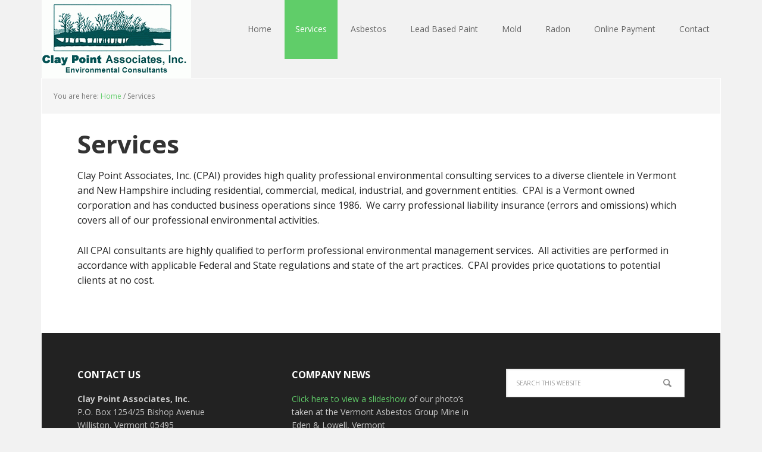

--- FILE ---
content_type: text/html; charset=UTF-8
request_url: https://claypointassociates.com/services/
body_size: 9986
content:
<!DOCTYPE html>
<html lang="en-US">
<head >
<meta charset="UTF-8" />
<meta name="viewport" content="width=device-width, initial-scale=1" />

	  <meta name='robots' content='index, follow, max-image-preview:large, max-snippet:-1, max-video-preview:-1' />
	<style>img:is([sizes="auto" i], [sizes^="auto," i]) { contain-intrinsic-size: 3000px 1500px }</style>
	
			<style type="text/css">
				.slide-excerpt { width: 30%; }
				.slide-excerpt { top: 0; }
				.slide-excerpt { left: 0; }
				.flexslider { max-width: 1140px; max-height: 445px; }
				.slide-image { max-height: 445px; }
			</style>
			<style type="text/css">
				@media only screen
				and (min-device-width : 320px)
				and (max-device-width : 480px) {
					.slide-excerpt { display: none !important; }
				}
			</style> 
	<!-- This site is optimized with the Yoast SEO plugin v26.3 - https://yoast.com/wordpress/plugins/seo/ -->
	<title>Services - Clay Point Associates, Inc.</title>
	<meta name="description" content="Clay Point Associates, Inc. (CPAI) provides high quality professional environmental consulting services to a diverse clientele in Vermont and New Hampshire" />
	<link rel="canonical" href="https://claypointassociates.com/services/" />
	<meta property="og:locale" content="en_US" />
	<meta property="og:type" content="article" />
	<meta property="og:title" content="Services - Clay Point Associates, Inc." />
	<meta property="og:description" content="Clay Point Associates, Inc. (CPAI) provides high quality professional environmental consulting services to a diverse clientele in Vermont and New Hampshire" />
	<meta property="og:url" content="https://claypointassociates.com/services/" />
	<meta property="og:site_name" content="Clay Point Associates, Inc." />
	<meta property="article:modified_time" content="2015-04-08T23:16:07+00:00" />
	<meta property="og:image" content="https://claypointassociates.com/wp-content/uploads/2011/01/slide1.png" />
	<meta property="og:image:width" content="1140" />
	<meta property="og:image:height" content="445" />
	<meta property="og:image:type" content="image/png" />
	<script type="application/ld+json" class="yoast-schema-graph">{"@context":"https://schema.org","@graph":[{"@type":"WebPage","@id":"https://claypointassociates.com/services/","url":"https://claypointassociates.com/services/","name":"Services - Clay Point Associates, Inc.","isPartOf":{"@id":"https://claypointassociates.com/#website"},"primaryImageOfPage":{"@id":"https://claypointassociates.com/services/#primaryimage"},"image":{"@id":"https://claypointassociates.com/services/#primaryimage"},"thumbnailUrl":"https://claypointassociates.com/wp-content/uploads/2011/01/slide1.png","datePublished":"2011-01-11T23:16:03+00:00","dateModified":"2015-04-08T23:16:07+00:00","description":"Clay Point Associates, Inc. (CPAI) provides high quality professional environmental consulting services to a diverse clientele in Vermont and New Hampshire","breadcrumb":{"@id":"https://claypointassociates.com/services/#breadcrumb"},"inLanguage":"en-US","potentialAction":[{"@type":"ReadAction","target":["https://claypointassociates.com/services/"]}]},{"@type":"ImageObject","inLanguage":"en-US","@id":"https://claypointassociates.com/services/#primaryimage","url":"https://claypointassociates.com/wp-content/uploads/2011/01/slide1.png","contentUrl":"https://claypointassociates.com/wp-content/uploads/2011/01/slide1.png","width":1140,"height":445},{"@type":"BreadcrumbList","@id":"https://claypointassociates.com/services/#breadcrumb","itemListElement":[{"@type":"ListItem","position":1,"name":"Home","item":"https://claypointassociates.com/"},{"@type":"ListItem","position":2,"name":"Services"}]},{"@type":"WebSite","@id":"https://claypointassociates.com/#website","url":"https://claypointassociates.com/","name":"Clay Point Associates, Inc.","description":"High quality professional environmental consulting","potentialAction":[{"@type":"SearchAction","target":{"@type":"EntryPoint","urlTemplate":"https://claypointassociates.com/?s={search_term_string}"},"query-input":{"@type":"PropertyValueSpecification","valueRequired":true,"valueName":"search_term_string"}}],"inLanguage":"en-US"}]}</script>
	<!-- / Yoast SEO plugin. -->


<link rel='dns-prefetch' href='//fonts.googleapis.com' />
<link rel="alternate" type="application/rss+xml" title="Clay Point Associates, Inc. &raquo; Feed" href="https://claypointassociates.com/feed/" />
<link rel="alternate" type="application/rss+xml" title="Clay Point Associates, Inc. &raquo; Comments Feed" href="https://claypointassociates.com/comments/feed/" />
<link rel="alternate" type="application/rss+xml" title="Clay Point Associates, Inc. &raquo; Services Comments Feed" href="https://claypointassociates.com/services/feed/" />
		<!-- This site uses the Google Analytics by ExactMetrics plugin v8.10.1 - Using Analytics tracking - https://www.exactmetrics.com/ -->
		<!-- Note: ExactMetrics is not currently configured on this site. The site owner needs to authenticate with Google Analytics in the ExactMetrics settings panel. -->
					<!-- No tracking code set -->
				<!-- / Google Analytics by ExactMetrics -->
		<script type="text/javascript">
/* <![CDATA[ */
window._wpemojiSettings = {"baseUrl":"https:\/\/s.w.org\/images\/core\/emoji\/15.0.3\/72x72\/","ext":".png","svgUrl":"https:\/\/s.w.org\/images\/core\/emoji\/15.0.3\/svg\/","svgExt":".svg","source":{"concatemoji":"https:\/\/claypointassociates.com\/wp-includes\/js\/wp-emoji-release.min.js?ver=f5c2c838ff6fdde97c58adf357228394"}};
/*! This file is auto-generated */
!function(i,n){var o,s,e;function c(e){try{var t={supportTests:e,timestamp:(new Date).valueOf()};sessionStorage.setItem(o,JSON.stringify(t))}catch(e){}}function p(e,t,n){e.clearRect(0,0,e.canvas.width,e.canvas.height),e.fillText(t,0,0);var t=new Uint32Array(e.getImageData(0,0,e.canvas.width,e.canvas.height).data),r=(e.clearRect(0,0,e.canvas.width,e.canvas.height),e.fillText(n,0,0),new Uint32Array(e.getImageData(0,0,e.canvas.width,e.canvas.height).data));return t.every(function(e,t){return e===r[t]})}function u(e,t,n){switch(t){case"flag":return n(e,"\ud83c\udff3\ufe0f\u200d\u26a7\ufe0f","\ud83c\udff3\ufe0f\u200b\u26a7\ufe0f")?!1:!n(e,"\ud83c\uddfa\ud83c\uddf3","\ud83c\uddfa\u200b\ud83c\uddf3")&&!n(e,"\ud83c\udff4\udb40\udc67\udb40\udc62\udb40\udc65\udb40\udc6e\udb40\udc67\udb40\udc7f","\ud83c\udff4\u200b\udb40\udc67\u200b\udb40\udc62\u200b\udb40\udc65\u200b\udb40\udc6e\u200b\udb40\udc67\u200b\udb40\udc7f");case"emoji":return!n(e,"\ud83d\udc26\u200d\u2b1b","\ud83d\udc26\u200b\u2b1b")}return!1}function f(e,t,n){var r="undefined"!=typeof WorkerGlobalScope&&self instanceof WorkerGlobalScope?new OffscreenCanvas(300,150):i.createElement("canvas"),a=r.getContext("2d",{willReadFrequently:!0}),o=(a.textBaseline="top",a.font="600 32px Arial",{});return e.forEach(function(e){o[e]=t(a,e,n)}),o}function t(e){var t=i.createElement("script");t.src=e,t.defer=!0,i.head.appendChild(t)}"undefined"!=typeof Promise&&(o="wpEmojiSettingsSupports",s=["flag","emoji"],n.supports={everything:!0,everythingExceptFlag:!0},e=new Promise(function(e){i.addEventListener("DOMContentLoaded",e,{once:!0})}),new Promise(function(t){var n=function(){try{var e=JSON.parse(sessionStorage.getItem(o));if("object"==typeof e&&"number"==typeof e.timestamp&&(new Date).valueOf()<e.timestamp+604800&&"object"==typeof e.supportTests)return e.supportTests}catch(e){}return null}();if(!n){if("undefined"!=typeof Worker&&"undefined"!=typeof OffscreenCanvas&&"undefined"!=typeof URL&&URL.createObjectURL&&"undefined"!=typeof Blob)try{var e="postMessage("+f.toString()+"("+[JSON.stringify(s),u.toString(),p.toString()].join(",")+"));",r=new Blob([e],{type:"text/javascript"}),a=new Worker(URL.createObjectURL(r),{name:"wpTestEmojiSupports"});return void(a.onmessage=function(e){c(n=e.data),a.terminate(),t(n)})}catch(e){}c(n=f(s,u,p))}t(n)}).then(function(e){for(var t in e)n.supports[t]=e[t],n.supports.everything=n.supports.everything&&n.supports[t],"flag"!==t&&(n.supports.everythingExceptFlag=n.supports.everythingExceptFlag&&n.supports[t]);n.supports.everythingExceptFlag=n.supports.everythingExceptFlag&&!n.supports.flag,n.DOMReady=!1,n.readyCallback=function(){n.DOMReady=!0}}).then(function(){return e}).then(function(){var e;n.supports.everything||(n.readyCallback(),(e=n.source||{}).concatemoji?t(e.concatemoji):e.wpemoji&&e.twemoji&&(t(e.twemoji),t(e.wpemoji)))}))}((window,document),window._wpemojiSettings);
/* ]]> */
</script>

<link rel='stylesheet' id='executive-pro-theme-css' href='https://claypointassociates.com/wp-content/themes/executive-pro/style.css?ver=3.1.2' type='text/css' media='all' />
<style id='wp-emoji-styles-inline-css' type='text/css'>

	img.wp-smiley, img.emoji {
		display: inline !important;
		border: none !important;
		box-shadow: none !important;
		height: 1em !important;
		width: 1em !important;
		margin: 0 0.07em !important;
		vertical-align: -0.1em !important;
		background: none !important;
		padding: 0 !important;
	}
</style>
<link rel='stylesheet' id='wp-block-library-css' href='https://claypointassociates.com/wp-includes/css/dist/block-library/style.min.css?ver=f5c2c838ff6fdde97c58adf357228394' type='text/css' media='all' />
<style id='classic-theme-styles-inline-css' type='text/css'>
/*! This file is auto-generated */
.wp-block-button__link{color:#fff;background-color:#32373c;border-radius:9999px;box-shadow:none;text-decoration:none;padding:calc(.667em + 2px) calc(1.333em + 2px);font-size:1.125em}.wp-block-file__button{background:#32373c;color:#fff;text-decoration:none}
</style>
<style id='global-styles-inline-css' type='text/css'>
:root{--wp--preset--aspect-ratio--square: 1;--wp--preset--aspect-ratio--4-3: 4/3;--wp--preset--aspect-ratio--3-4: 3/4;--wp--preset--aspect-ratio--3-2: 3/2;--wp--preset--aspect-ratio--2-3: 2/3;--wp--preset--aspect-ratio--16-9: 16/9;--wp--preset--aspect-ratio--9-16: 9/16;--wp--preset--color--black: #000000;--wp--preset--color--cyan-bluish-gray: #abb8c3;--wp--preset--color--white: #ffffff;--wp--preset--color--pale-pink: #f78da7;--wp--preset--color--vivid-red: #cf2e2e;--wp--preset--color--luminous-vivid-orange: #ff6900;--wp--preset--color--luminous-vivid-amber: #fcb900;--wp--preset--color--light-green-cyan: #7bdcb5;--wp--preset--color--vivid-green-cyan: #00d084;--wp--preset--color--pale-cyan-blue: #8ed1fc;--wp--preset--color--vivid-cyan-blue: #0693e3;--wp--preset--color--vivid-purple: #9b51e0;--wp--preset--gradient--vivid-cyan-blue-to-vivid-purple: linear-gradient(135deg,rgba(6,147,227,1) 0%,rgb(155,81,224) 100%);--wp--preset--gradient--light-green-cyan-to-vivid-green-cyan: linear-gradient(135deg,rgb(122,220,180) 0%,rgb(0,208,130) 100%);--wp--preset--gradient--luminous-vivid-amber-to-luminous-vivid-orange: linear-gradient(135deg,rgba(252,185,0,1) 0%,rgba(255,105,0,1) 100%);--wp--preset--gradient--luminous-vivid-orange-to-vivid-red: linear-gradient(135deg,rgba(255,105,0,1) 0%,rgb(207,46,46) 100%);--wp--preset--gradient--very-light-gray-to-cyan-bluish-gray: linear-gradient(135deg,rgb(238,238,238) 0%,rgb(169,184,195) 100%);--wp--preset--gradient--cool-to-warm-spectrum: linear-gradient(135deg,rgb(74,234,220) 0%,rgb(151,120,209) 20%,rgb(207,42,186) 40%,rgb(238,44,130) 60%,rgb(251,105,98) 80%,rgb(254,248,76) 100%);--wp--preset--gradient--blush-light-purple: linear-gradient(135deg,rgb(255,206,236) 0%,rgb(152,150,240) 100%);--wp--preset--gradient--blush-bordeaux: linear-gradient(135deg,rgb(254,205,165) 0%,rgb(254,45,45) 50%,rgb(107,0,62) 100%);--wp--preset--gradient--luminous-dusk: linear-gradient(135deg,rgb(255,203,112) 0%,rgb(199,81,192) 50%,rgb(65,88,208) 100%);--wp--preset--gradient--pale-ocean: linear-gradient(135deg,rgb(255,245,203) 0%,rgb(182,227,212) 50%,rgb(51,167,181) 100%);--wp--preset--gradient--electric-grass: linear-gradient(135deg,rgb(202,248,128) 0%,rgb(113,206,126) 100%);--wp--preset--gradient--midnight: linear-gradient(135deg,rgb(2,3,129) 0%,rgb(40,116,252) 100%);--wp--preset--font-size--small: 13px;--wp--preset--font-size--medium: 20px;--wp--preset--font-size--large: 36px;--wp--preset--font-size--x-large: 42px;--wp--preset--spacing--20: 0.44rem;--wp--preset--spacing--30: 0.67rem;--wp--preset--spacing--40: 1rem;--wp--preset--spacing--50: 1.5rem;--wp--preset--spacing--60: 2.25rem;--wp--preset--spacing--70: 3.38rem;--wp--preset--spacing--80: 5.06rem;--wp--preset--shadow--natural: 6px 6px 9px rgba(0, 0, 0, 0.2);--wp--preset--shadow--deep: 12px 12px 50px rgba(0, 0, 0, 0.4);--wp--preset--shadow--sharp: 6px 6px 0px rgba(0, 0, 0, 0.2);--wp--preset--shadow--outlined: 6px 6px 0px -3px rgba(255, 255, 255, 1), 6px 6px rgba(0, 0, 0, 1);--wp--preset--shadow--crisp: 6px 6px 0px rgba(0, 0, 0, 1);}:where(.is-layout-flex){gap: 0.5em;}:where(.is-layout-grid){gap: 0.5em;}body .is-layout-flex{display: flex;}.is-layout-flex{flex-wrap: wrap;align-items: center;}.is-layout-flex > :is(*, div){margin: 0;}body .is-layout-grid{display: grid;}.is-layout-grid > :is(*, div){margin: 0;}:where(.wp-block-columns.is-layout-flex){gap: 2em;}:where(.wp-block-columns.is-layout-grid){gap: 2em;}:where(.wp-block-post-template.is-layout-flex){gap: 1.25em;}:where(.wp-block-post-template.is-layout-grid){gap: 1.25em;}.has-black-color{color: var(--wp--preset--color--black) !important;}.has-cyan-bluish-gray-color{color: var(--wp--preset--color--cyan-bluish-gray) !important;}.has-white-color{color: var(--wp--preset--color--white) !important;}.has-pale-pink-color{color: var(--wp--preset--color--pale-pink) !important;}.has-vivid-red-color{color: var(--wp--preset--color--vivid-red) !important;}.has-luminous-vivid-orange-color{color: var(--wp--preset--color--luminous-vivid-orange) !important;}.has-luminous-vivid-amber-color{color: var(--wp--preset--color--luminous-vivid-amber) !important;}.has-light-green-cyan-color{color: var(--wp--preset--color--light-green-cyan) !important;}.has-vivid-green-cyan-color{color: var(--wp--preset--color--vivid-green-cyan) !important;}.has-pale-cyan-blue-color{color: var(--wp--preset--color--pale-cyan-blue) !important;}.has-vivid-cyan-blue-color{color: var(--wp--preset--color--vivid-cyan-blue) !important;}.has-vivid-purple-color{color: var(--wp--preset--color--vivid-purple) !important;}.has-black-background-color{background-color: var(--wp--preset--color--black) !important;}.has-cyan-bluish-gray-background-color{background-color: var(--wp--preset--color--cyan-bluish-gray) !important;}.has-white-background-color{background-color: var(--wp--preset--color--white) !important;}.has-pale-pink-background-color{background-color: var(--wp--preset--color--pale-pink) !important;}.has-vivid-red-background-color{background-color: var(--wp--preset--color--vivid-red) !important;}.has-luminous-vivid-orange-background-color{background-color: var(--wp--preset--color--luminous-vivid-orange) !important;}.has-luminous-vivid-amber-background-color{background-color: var(--wp--preset--color--luminous-vivid-amber) !important;}.has-light-green-cyan-background-color{background-color: var(--wp--preset--color--light-green-cyan) !important;}.has-vivid-green-cyan-background-color{background-color: var(--wp--preset--color--vivid-green-cyan) !important;}.has-pale-cyan-blue-background-color{background-color: var(--wp--preset--color--pale-cyan-blue) !important;}.has-vivid-cyan-blue-background-color{background-color: var(--wp--preset--color--vivid-cyan-blue) !important;}.has-vivid-purple-background-color{background-color: var(--wp--preset--color--vivid-purple) !important;}.has-black-border-color{border-color: var(--wp--preset--color--black) !important;}.has-cyan-bluish-gray-border-color{border-color: var(--wp--preset--color--cyan-bluish-gray) !important;}.has-white-border-color{border-color: var(--wp--preset--color--white) !important;}.has-pale-pink-border-color{border-color: var(--wp--preset--color--pale-pink) !important;}.has-vivid-red-border-color{border-color: var(--wp--preset--color--vivid-red) !important;}.has-luminous-vivid-orange-border-color{border-color: var(--wp--preset--color--luminous-vivid-orange) !important;}.has-luminous-vivid-amber-border-color{border-color: var(--wp--preset--color--luminous-vivid-amber) !important;}.has-light-green-cyan-border-color{border-color: var(--wp--preset--color--light-green-cyan) !important;}.has-vivid-green-cyan-border-color{border-color: var(--wp--preset--color--vivid-green-cyan) !important;}.has-pale-cyan-blue-border-color{border-color: var(--wp--preset--color--pale-cyan-blue) !important;}.has-vivid-cyan-blue-border-color{border-color: var(--wp--preset--color--vivid-cyan-blue) !important;}.has-vivid-purple-border-color{border-color: var(--wp--preset--color--vivid-purple) !important;}.has-vivid-cyan-blue-to-vivid-purple-gradient-background{background: var(--wp--preset--gradient--vivid-cyan-blue-to-vivid-purple) !important;}.has-light-green-cyan-to-vivid-green-cyan-gradient-background{background: var(--wp--preset--gradient--light-green-cyan-to-vivid-green-cyan) !important;}.has-luminous-vivid-amber-to-luminous-vivid-orange-gradient-background{background: var(--wp--preset--gradient--luminous-vivid-amber-to-luminous-vivid-orange) !important;}.has-luminous-vivid-orange-to-vivid-red-gradient-background{background: var(--wp--preset--gradient--luminous-vivid-orange-to-vivid-red) !important;}.has-very-light-gray-to-cyan-bluish-gray-gradient-background{background: var(--wp--preset--gradient--very-light-gray-to-cyan-bluish-gray) !important;}.has-cool-to-warm-spectrum-gradient-background{background: var(--wp--preset--gradient--cool-to-warm-spectrum) !important;}.has-blush-light-purple-gradient-background{background: var(--wp--preset--gradient--blush-light-purple) !important;}.has-blush-bordeaux-gradient-background{background: var(--wp--preset--gradient--blush-bordeaux) !important;}.has-luminous-dusk-gradient-background{background: var(--wp--preset--gradient--luminous-dusk) !important;}.has-pale-ocean-gradient-background{background: var(--wp--preset--gradient--pale-ocean) !important;}.has-electric-grass-gradient-background{background: var(--wp--preset--gradient--electric-grass) !important;}.has-midnight-gradient-background{background: var(--wp--preset--gradient--midnight) !important;}.has-small-font-size{font-size: var(--wp--preset--font-size--small) !important;}.has-medium-font-size{font-size: var(--wp--preset--font-size--medium) !important;}.has-large-font-size{font-size: var(--wp--preset--font-size--large) !important;}.has-x-large-font-size{font-size: var(--wp--preset--font-size--x-large) !important;}
:where(.wp-block-post-template.is-layout-flex){gap: 1.25em;}:where(.wp-block-post-template.is-layout-grid){gap: 1.25em;}
:where(.wp-block-columns.is-layout-flex){gap: 2em;}:where(.wp-block-columns.is-layout-grid){gap: 2em;}
:root :where(.wp-block-pullquote){font-size: 1.5em;line-height: 1.6;}
</style>
<link rel='stylesheet' id='cmplz-general-css' href='https://claypointassociates.com/wp-content/plugins/complianz-gdpr/assets/css/cookieblocker.min.css?ver=1740076423' type='text/css' media='all' />
<link rel='stylesheet' id='wp-lightbox-2.min.css-css' href='https://claypointassociates.com/wp-content/plugins/wp-lightbox-2/styles/lightbox.min.css?ver=1.3.4' type='text/css' media='all' />
<link rel='stylesheet' id='dashicons-css' href='https://claypointassociates.com/wp-includes/css/dashicons.min.css?ver=f5c2c838ff6fdde97c58adf357228394' type='text/css' media='all' />
<link rel='stylesheet' id='google-font-css' href='//fonts.googleapis.com/css?family=Open+Sans%3A400italic%2C700italic%2C400%2C700&#038;ver=3.1.2' type='text/css' media='all' />
<link rel='stylesheet' id='slider_styles-css' href='https://claypointassociates.com/wp-content/plugins/genesis-responsive-slider/assets/style.css?ver=1.0.1' type='text/css' media='all' />
<script type="text/javascript" async src="https://claypointassociates.com/wp-content/plugins/burst-statistics/helpers/timeme/timeme.min.js?ver=1762876505" id="burst-timeme-js"></script>
<script type="text/javascript" id="burst-js-extra">
/* <![CDATA[ */
var burst = {"tracking":{"isInitialHit":true,"lastUpdateTimestamp":0,"beacon_url":"https:\/\/claypointassociates.com\/wp-content\/plugins\/burst-statistics\/endpoint.php","ajaxUrl":"https:\/\/claypointassociates.com\/wp-admin\/admin-ajax.php"},"options":{"cookieless":0,"pageUrl":"https:\/\/claypointassociates.com\/services\/","beacon_enabled":1,"do_not_track":0,"enable_turbo_mode":0,"track_url_change":0,"cookie_retention_days":30,"debug":0},"goals":{"completed":[],"scriptUrl":"https:\/\/claypointassociates.com\/wp-content\/plugins\/burst-statistics\/assets\/js\/build\/burst-goals.js?v=1762876505","active":[]},"cache":{"uid":null,"fingerprint":null,"isUserAgent":null,"isDoNotTrack":null,"useCookies":null}};
/* ]]> */
</script>
<script type="text/javascript" async src="https://claypointassociates.com/wp-content/plugins/burst-statistics/assets/js/build/burst.min.js?ver=1762876505" id="burst-js"></script>
<script type="text/javascript" src="https://claypointassociates.com/wp-includes/js/jquery/jquery.min.js?ver=3.7.1" id="jquery-core-js"></script>
<script type="text/javascript" src="https://claypointassociates.com/wp-includes/js/jquery/jquery-migrate.min.js?ver=3.4.1" id="jquery-migrate-js"></script>
<script type="text/javascript" src="https://claypointassociates.com/wp-content/themes/executive-pro/js/responsive-menu.js?ver=1.0.0" id="executive-responsive-menu-js"></script>
<link rel="https://api.w.org/" href="https://claypointassociates.com/wp-json/" /><link rel="alternate" title="JSON" type="application/json" href="https://claypointassociates.com/wp-json/wp/v2/pages/2" /><link rel="EditURI" type="application/rsd+xml" title="RSD" href="https://claypointassociates.com/xmlrpc.php?rsd" />
<link rel="alternate" title="oEmbed (JSON)" type="application/json+oembed" href="https://claypointassociates.com/wp-json/oembed/1.0/embed?url=https%3A%2F%2Fclaypointassociates.com%2Fservices%2F" />
<link rel="alternate" title="oEmbed (XML)" type="text/xml+oembed" href="https://claypointassociates.com/wp-json/oembed/1.0/embed?url=https%3A%2F%2Fclaypointassociates.com%2Fservices%2F&#038;format=xml" />
<link rel="icon" href="https://claypointassociates.com/wp-content/themes/executive-pro/images/favicon.ico" />
<link rel="pingback" href="https://claypointassociates.com/xmlrpc.php" />
<style type="text/css">.site-title a { background: url(https://claypointassociates.com/wp-content/uploads/2015/04/cropped-cropped-logo.gif) no-repeat !important; }</style>
</head>
<body data-rsssl=1 class="page-template-default page page-id-2 page-parent custom-header header-image full-width-content genesis-breadcrumbs-visible genesis-footer-widgets-visible executive-pro-green" data-burst_id="2" data-burst_type="page"><div class="site-container"><header class="site-header"><div class="wrap"><div class="title-area"><p class="site-title"><a href="https://claypointassociates.com/">Clay Point Associates, Inc.</a></p></div><div class="widget-area header-widget-area"><section id="nav_menu-4" class="widget widget_nav_menu"><div class="widget-wrap"><nav class="nav-header"><ul id="menu-main-menu" class="menu genesis-nav-menu"><li id="menu-item-630" class="menu-item menu-item-type-custom menu-item-object-custom menu-item-home menu-item-630"><a href="https://claypointassociates.com/"><span >Home</span></a></li>
<li id="menu-item-631" class="menu-item menu-item-type-post_type menu-item-object-page current-menu-item page_item page-item-2 current_page_item menu-item-has-children menu-item-631"><a href="https://claypointassociates.com/services/" aria-current="page"><span >Services</span></a>
<ul class="sub-menu">
	<li id="menu-item-634" class="menu-item menu-item-type-post_type menu-item-object-page menu-item-634"><a href="https://claypointassociates.com/services/environmental-site-assessments-esas/"><span >Environmental Site Assessments (ESA&#8217;s)</span></a></li>
	<li id="menu-item-640" class="menu-item menu-item-type-post_type menu-item-object-page menu-item-640"><a href="https://claypointassociates.com/services/indoor-air-quality/"><span >Indoor Air Quality</span></a></li>
</ul>
</li>
<li id="menu-item-633" class="menu-item menu-item-type-post_type menu-item-object-page menu-item-633"><a href="https://claypointassociates.com/asbestos/"><span >Asbestos</span></a></li>
<li id="menu-item-636" class="menu-item menu-item-type-post_type menu-item-object-page menu-item-636"><a href="https://claypointassociates.com/lead-based-paint/"><span >Lead Based Paint</span></a></li>
<li id="menu-item-637" class="menu-item menu-item-type-post_type menu-item-object-page menu-item-637"><a href="https://claypointassociates.com/mold/"><span >Mold</span></a></li>
<li id="menu-item-648" class="menu-item menu-item-type-post_type menu-item-object-page menu-item-648"><a href="https://claypointassociates.com/radon/"><span >Radon</span></a></li>
<li id="menu-item-686" class="menu-item menu-item-type-post_type menu-item-object-page menu-item-686"><a href="https://claypointassociates.com/online-payment/"><span >Online Payment</span></a></li>
<li id="menu-item-639" class="menu-item menu-item-type-post_type menu-item-object-page menu-item-639"><a href="https://claypointassociates.com/contact/"><span >Contact</span></a></li>
</ul></nav></div></section>
</div></div></header><div class="site-inner"><div class="content-sidebar-wrap"><main class="content"><div class="breadcrumb">You are here: <span class="breadcrumb-link-wrap"><a class="breadcrumb-link" href="https://claypointassociates.com/"><span class="breadcrumb-link-text-wrap">Home</span></a><meta ></span> <span aria-label="breadcrumb separator">/</span> Services</div><article class="post-2 page type-page status-publish has-post-thumbnail entry" aria-label="Services"><header class="entry-header"><h1 class="entry-title">Services</h1>
</header><div class="entry-content"><p>Clay Point Associates, Inc. (CPAI) provides high quality professional environmental consulting services to a diverse clientele in Vermont and New Hampshire including residential, commercial, medical, industrial, and government entities.  CPAI is a Vermont owned corporation and has conducted business operations since 1986.  We carry professional liability insurance (errors and omissions) which covers all of our professional environmental activities.</p>
<p>All CPAI consultants are highly qualified to perform professional environmental management services.  All activities are performed in accordance with applicable Federal and State regulations and state of the art practices.  CPAI provides price quotations to potential clients at no cost.</p>
</div></article></main></div></div><div class="footer-widgets"><div class="wrap"><div class="widget-area footer-widgets-1 footer-widget-area"><section id="text-3" class="widget widget_text"><div class="widget-wrap"><h4 class="widget-title widgettitle">Contact Us</h4>
			<div class="textwidget"><p><b>Clay Point Associates, Inc.</b><br />
P.O. Box 1254/25 Bishop Avenue<br />
Williston, Vermont 05495<br />
<a href="mailto:info@claypointassociates.com">info@claypointassociates.com</a><br />
802.879.2600</p>
</div>
		</div></section>
</div><div class="widget-area footer-widgets-2 footer-widget-area"><section id="text-4" class="widget widget_text"><div class="widget-wrap"><h4 class="widget-title widgettitle">Company News</h4>
			<div class="textwidget"><a href="https://claypointassociates.com/index.php/vermont-asbestos-group-mine-in-eden-lowell-vermont/" mce_href="https://claypointassociates.com/index.php/vermont-asbestos-group-mine-in-eden-lowell-vermont/">Click here to view a slideshow </a>of our photo’s taken at the Vermont Asbestos Group Mine in Eden &amp; Lowell, Vermont</div>
		</div></section>
</div><div class="widget-area footer-widgets-3 footer-widget-area"><section id="search-3" class="widget widget_search"><div class="widget-wrap"><form class="search-form" method="get" action="https://claypointassociates.com/" role="search"><input class="search-form-input" type="search" name="s" id="searchform-1" placeholder="Search this website"><input class="search-form-submit" type="submit" value="Search"><meta content="https://claypointassociates.com/?s={s}"></form></div></section>
</div></div></div><footer class="site-footer"><div class="wrap"><p>Copyright &copy; 2025  &middot; Web Design by <a href="http://www.alpinewebmedia.com" title="Alpine Web Media">Alpine Web Media, LLC.</a> &middot; <a rel="nofollow" href="https://claypointassociates.com/wp-login.php">Log in</a></p> </div></footer></div><script type='text/javascript'>jQuery(document).ready(function($) {$(".flexslider").flexslider({controlsContainer: "#genesis-responsive-slider",animation: "slide",directionNav: 1,controlNav: 1,animationDuration: 800,slideshowSpeed: 4000    });  });</script><script type="text/javascript" id="wp-jquery-lightbox-js-extra">
/* <![CDATA[ */
var JQLBSettings = {"fitToScreen":"1","resizeSpeed":"250","displayDownloadLink":"0","navbarOnTop":"0","loopImages":"","resizeCenter":"","marginSize":"0","linkTarget":"_self","help":"","prevLinkTitle":"previous image","nextLinkTitle":"next image","prevLinkText":"\u00ab Previous","nextLinkText":"Next \u00bb","closeTitle":"close image gallery","image":"Image ","of":" of ","download":"Download","jqlb_overlay_opacity":"80","jqlb_overlay_color":"#000000","jqlb_overlay_close":"1","jqlb_border_width":"10","jqlb_border_color":"#ffffff","jqlb_border_radius":"0","jqlb_image_info_background_transparency":"100","jqlb_image_info_bg_color":"#ffffff","jqlb_image_info_text_color":"#000000","jqlb_image_info_text_fontsize":"10","jqlb_show_text_for_image":"1","jqlb_next_image_title":"next image","jqlb_previous_image_title":"previous image","jqlb_next_button_image":"https:\/\/claypointassociates.com\/wp-content\/plugins\/wp-lightbox-2\/styles\/images\/next.gif","jqlb_previous_button_image":"https:\/\/claypointassociates.com\/wp-content\/plugins\/wp-lightbox-2\/styles\/images\/prev.gif","jqlb_maximum_width":"","jqlb_maximum_height":"","jqlb_show_close_button":"1","jqlb_close_image_title":"close image gallery","jqlb_close_image_max_heght":"22","jqlb_image_for_close_lightbox":"https:\/\/claypointassociates.com\/wp-content\/plugins\/wp-lightbox-2\/styles\/images\/closelabel.gif","jqlb_keyboard_navigation":"1","jqlb_popup_size_fix":"0"};
/* ]]> */
</script>
<script type="text/javascript" src="https://claypointassociates.com/wp-content/plugins/wp-lightbox-2/js/dist/wp-lightbox-2.min.js?ver=1.3.4.1" id="wp-jquery-lightbox-js"></script>
<script type="text/javascript" src="https://claypointassociates.com/wp-includes/js/comment-reply.min.js?ver=f5c2c838ff6fdde97c58adf357228394" id="comment-reply-js" async="async" data-wp-strategy="async"></script>
<script type="text/javascript" src="https://claypointassociates.com/wp-content/plugins/genesis-responsive-slider/assets/js/jquery.flexslider.js?ver=1.0.1" id="flexslider-js"></script>
			<script data-category="functional">
											</script>
			</body></html>


<!-- Page cached by LiteSpeed Cache 7.6.2 on 2025-11-14 14:08:37 -->